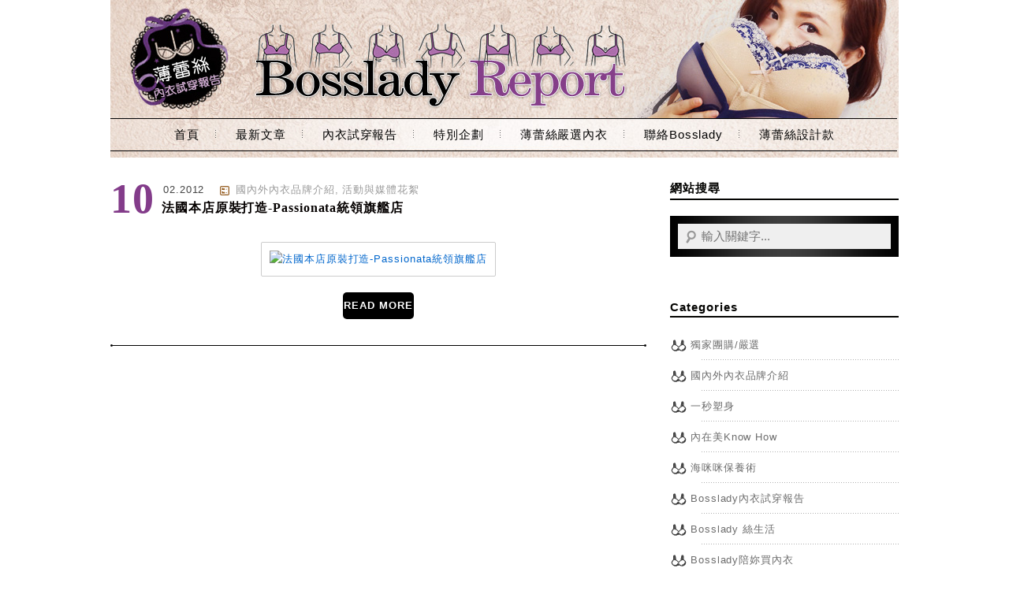

--- FILE ---
content_type: text/html; charset=UTF-8
request_url: https://bosslady.tw/tag/%E5%AD%AB%E5%B0%A4%E5%AE%89/
body_size: 6524
content:
<!DOCTYPE html>
<!--[if IE 7 | IE 8]>
<html class="ie" lang="zh-TW">
<![endif]-->
<!--[if !(IE 7) | !(IE 8)  ]><!-->
<html lang="zh-TW" class="no-js">
<!--<![endif]-->
<head>
	<meta charset="UTF-8">
	<meta name="robots" content="all" />
	<meta name="author" content="Bosslady薄蕾絲內衣試穿報告-妳的專屬內在美穿搭顧問" />
	<meta name="rating" content="general" />
	<meta name="viewport" content="width=device-width">
	<link rel="profile" href="http://gmpg.org/xfn/11">
	<link rel="alternate" title="RSS 2.0 訂閱最新文章" href="https://bosslady.tw/feed/" />
	<link rel="pingback" href="https://bosslady.tw/xmlrpc.php">
	<!--[if lt IE 9]>
	<script src="//html5shiv.googlecode.com/svn/trunk/html5.js"></script>
	<![endif]-->
	<title>孫尤安 &#8211; Bosslady薄蕾絲內衣試穿報告-妳的專屬內在美穿搭顧問</title>
<meta name='robots' content='max-image-preview:large' />
	<style>img:is([sizes="auto" i], [sizes^="auto," i]) { contain-intrinsic-size: 3000px 1500px }</style>
	<link rel="Shortcut Icon" href="http://bosslady.thothcdn.com//wp-content/uploads/icon01.jpg" /><script>
  (function(i,s,o,g,r,a,m){i['GoogleAnalyticsObject']=r;i[r]=i[r]||function(){
  (i[r].q=i[r].q||[]).push(arguments)},i[r].l=1*new Date();a=s.createElement(o),
  m=s.getElementsByTagName(o)[0];a.async=1;a.src=g;m.parentNode.insertBefore(a,m)
  })(window,document,'script','//www.google-analytics.com/analytics.js','ga');

  ga('create', 'UA-67301576-1', 'auto');
  ga('send', 'pageview');

</script>
<link rel='dns-prefetch' href='//ajax.googleapis.com' />
<link rel="alternate" type="application/rss+xml" title="訂閱《Bosslady薄蕾絲內衣試穿報告-妳的專屬內在美穿搭顧問》&raquo; 標籤〈孫尤安〉的資訊提供" href="https://bosslady.tw/tag/%e5%ad%ab%e5%b0%a4%e5%ae%89/feed/" />
<script type="text/javascript">
/* <![CDATA[ */
window._wpemojiSettings = {"baseUrl":"https:\/\/s.w.org\/images\/core\/emoji\/16.0.1\/72x72\/","ext":".png","svgUrl":"https:\/\/s.w.org\/images\/core\/emoji\/16.0.1\/svg\/","svgExt":".svg","source":{"concatemoji":"https:\/\/bosslady.tw\/wp-includes\/js\/wp-emoji-release.min.js?ver=6.8.3"}};
/*! This file is auto-generated */
!function(s,n){var o,i,e;function c(e){try{var t={supportTests:e,timestamp:(new Date).valueOf()};sessionStorage.setItem(o,JSON.stringify(t))}catch(e){}}function p(e,t,n){e.clearRect(0,0,e.canvas.width,e.canvas.height),e.fillText(t,0,0);var t=new Uint32Array(e.getImageData(0,0,e.canvas.width,e.canvas.height).data),a=(e.clearRect(0,0,e.canvas.width,e.canvas.height),e.fillText(n,0,0),new Uint32Array(e.getImageData(0,0,e.canvas.width,e.canvas.height).data));return t.every(function(e,t){return e===a[t]})}function u(e,t){e.clearRect(0,0,e.canvas.width,e.canvas.height),e.fillText(t,0,0);for(var n=e.getImageData(16,16,1,1),a=0;a<n.data.length;a++)if(0!==n.data[a])return!1;return!0}function f(e,t,n,a){switch(t){case"flag":return n(e,"\ud83c\udff3\ufe0f\u200d\u26a7\ufe0f","\ud83c\udff3\ufe0f\u200b\u26a7\ufe0f")?!1:!n(e,"\ud83c\udde8\ud83c\uddf6","\ud83c\udde8\u200b\ud83c\uddf6")&&!n(e,"\ud83c\udff4\udb40\udc67\udb40\udc62\udb40\udc65\udb40\udc6e\udb40\udc67\udb40\udc7f","\ud83c\udff4\u200b\udb40\udc67\u200b\udb40\udc62\u200b\udb40\udc65\u200b\udb40\udc6e\u200b\udb40\udc67\u200b\udb40\udc7f");case"emoji":return!a(e,"\ud83e\udedf")}return!1}function g(e,t,n,a){var r="undefined"!=typeof WorkerGlobalScope&&self instanceof WorkerGlobalScope?new OffscreenCanvas(300,150):s.createElement("canvas"),o=r.getContext("2d",{willReadFrequently:!0}),i=(o.textBaseline="top",o.font="600 32px Arial",{});return e.forEach(function(e){i[e]=t(o,e,n,a)}),i}function t(e){var t=s.createElement("script");t.src=e,t.defer=!0,s.head.appendChild(t)}"undefined"!=typeof Promise&&(o="wpEmojiSettingsSupports",i=["flag","emoji"],n.supports={everything:!0,everythingExceptFlag:!0},e=new Promise(function(e){s.addEventListener("DOMContentLoaded",e,{once:!0})}),new Promise(function(t){var n=function(){try{var e=JSON.parse(sessionStorage.getItem(o));if("object"==typeof e&&"number"==typeof e.timestamp&&(new Date).valueOf()<e.timestamp+604800&&"object"==typeof e.supportTests)return e.supportTests}catch(e){}return null}();if(!n){if("undefined"!=typeof Worker&&"undefined"!=typeof OffscreenCanvas&&"undefined"!=typeof URL&&URL.createObjectURL&&"undefined"!=typeof Blob)try{var e="postMessage("+g.toString()+"("+[JSON.stringify(i),f.toString(),p.toString(),u.toString()].join(",")+"));",a=new Blob([e],{type:"text/javascript"}),r=new Worker(URL.createObjectURL(a),{name:"wpTestEmojiSupports"});return void(r.onmessage=function(e){c(n=e.data),r.terminate(),t(n)})}catch(e){}c(n=g(i,f,p,u))}t(n)}).then(function(e){for(var t in e)n.supports[t]=e[t],n.supports.everything=n.supports.everything&&n.supports[t],"flag"!==t&&(n.supports.everythingExceptFlag=n.supports.everythingExceptFlag&&n.supports[t]);n.supports.everythingExceptFlag=n.supports.everythingExceptFlag&&!n.supports.flag,n.DOMReady=!1,n.readyCallback=function(){n.DOMReady=!0}}).then(function(){return e}).then(function(){var e;n.supports.everything||(n.readyCallback(),(e=n.source||{}).concatemoji?t(e.concatemoji):e.wpemoji&&e.twemoji&&(t(e.twemoji),t(e.wpemoji)))}))}((window,document),window._wpemojiSettings);
/* ]]> */
</script>
<style id='wp-emoji-styles-inline-css' type='text/css'>

	img.wp-smiley, img.emoji {
		display: inline !important;
		border: none !important;
		box-shadow: none !important;
		height: 1em !important;
		width: 1em !important;
		margin: 0 0.07em !important;
		vertical-align: -0.1em !important;
		background: none !important;
		padding: 0 !important;
	}
</style>
<link rel='stylesheet' id='wp-block-library-css' href='https://bosslady.tw/wp-includes/css/dist/block-library/style.min.css?ver=6.8.3' type='text/css' media='all' />
<style id='classic-theme-styles-inline-css' type='text/css'>
/*! This file is auto-generated */
.wp-block-button__link{color:#fff;background-color:#32373c;border-radius:9999px;box-shadow:none;text-decoration:none;padding:calc(.667em + 2px) calc(1.333em + 2px);font-size:1.125em}.wp-block-file__button{background:#32373c;color:#fff;text-decoration:none}
</style>
<style id='global-styles-inline-css' type='text/css'>
:root{--wp--preset--aspect-ratio--square: 1;--wp--preset--aspect-ratio--4-3: 4/3;--wp--preset--aspect-ratio--3-4: 3/4;--wp--preset--aspect-ratio--3-2: 3/2;--wp--preset--aspect-ratio--2-3: 2/3;--wp--preset--aspect-ratio--16-9: 16/9;--wp--preset--aspect-ratio--9-16: 9/16;--wp--preset--color--black: #000000;--wp--preset--color--cyan-bluish-gray: #abb8c3;--wp--preset--color--white: #ffffff;--wp--preset--color--pale-pink: #f78da7;--wp--preset--color--vivid-red: #cf2e2e;--wp--preset--color--luminous-vivid-orange: #ff6900;--wp--preset--color--luminous-vivid-amber: #fcb900;--wp--preset--color--light-green-cyan: #7bdcb5;--wp--preset--color--vivid-green-cyan: #00d084;--wp--preset--color--pale-cyan-blue: #8ed1fc;--wp--preset--color--vivid-cyan-blue: #0693e3;--wp--preset--color--vivid-purple: #9b51e0;--wp--preset--gradient--vivid-cyan-blue-to-vivid-purple: linear-gradient(135deg,rgba(6,147,227,1) 0%,rgb(155,81,224) 100%);--wp--preset--gradient--light-green-cyan-to-vivid-green-cyan: linear-gradient(135deg,rgb(122,220,180) 0%,rgb(0,208,130) 100%);--wp--preset--gradient--luminous-vivid-amber-to-luminous-vivid-orange: linear-gradient(135deg,rgba(252,185,0,1) 0%,rgba(255,105,0,1) 100%);--wp--preset--gradient--luminous-vivid-orange-to-vivid-red: linear-gradient(135deg,rgba(255,105,0,1) 0%,rgb(207,46,46) 100%);--wp--preset--gradient--very-light-gray-to-cyan-bluish-gray: linear-gradient(135deg,rgb(238,238,238) 0%,rgb(169,184,195) 100%);--wp--preset--gradient--cool-to-warm-spectrum: linear-gradient(135deg,rgb(74,234,220) 0%,rgb(151,120,209) 20%,rgb(207,42,186) 40%,rgb(238,44,130) 60%,rgb(251,105,98) 80%,rgb(254,248,76) 100%);--wp--preset--gradient--blush-light-purple: linear-gradient(135deg,rgb(255,206,236) 0%,rgb(152,150,240) 100%);--wp--preset--gradient--blush-bordeaux: linear-gradient(135deg,rgb(254,205,165) 0%,rgb(254,45,45) 50%,rgb(107,0,62) 100%);--wp--preset--gradient--luminous-dusk: linear-gradient(135deg,rgb(255,203,112) 0%,rgb(199,81,192) 50%,rgb(65,88,208) 100%);--wp--preset--gradient--pale-ocean: linear-gradient(135deg,rgb(255,245,203) 0%,rgb(182,227,212) 50%,rgb(51,167,181) 100%);--wp--preset--gradient--electric-grass: linear-gradient(135deg,rgb(202,248,128) 0%,rgb(113,206,126) 100%);--wp--preset--gradient--midnight: linear-gradient(135deg,rgb(2,3,129) 0%,rgb(40,116,252) 100%);--wp--preset--font-size--small: 13px;--wp--preset--font-size--medium: 20px;--wp--preset--font-size--large: 36px;--wp--preset--font-size--x-large: 42px;--wp--preset--spacing--20: 0.44rem;--wp--preset--spacing--30: 0.67rem;--wp--preset--spacing--40: 1rem;--wp--preset--spacing--50: 1.5rem;--wp--preset--spacing--60: 2.25rem;--wp--preset--spacing--70: 3.38rem;--wp--preset--spacing--80: 5.06rem;--wp--preset--shadow--natural: 6px 6px 9px rgba(0, 0, 0, 0.2);--wp--preset--shadow--deep: 12px 12px 50px rgba(0, 0, 0, 0.4);--wp--preset--shadow--sharp: 6px 6px 0px rgba(0, 0, 0, 0.2);--wp--preset--shadow--outlined: 6px 6px 0px -3px rgba(255, 255, 255, 1), 6px 6px rgba(0, 0, 0, 1);--wp--preset--shadow--crisp: 6px 6px 0px rgba(0, 0, 0, 1);}:where(.is-layout-flex){gap: 0.5em;}:where(.is-layout-grid){gap: 0.5em;}body .is-layout-flex{display: flex;}.is-layout-flex{flex-wrap: wrap;align-items: center;}.is-layout-flex > :is(*, div){margin: 0;}body .is-layout-grid{display: grid;}.is-layout-grid > :is(*, div){margin: 0;}:where(.wp-block-columns.is-layout-flex){gap: 2em;}:where(.wp-block-columns.is-layout-grid){gap: 2em;}:where(.wp-block-post-template.is-layout-flex){gap: 1.25em;}:where(.wp-block-post-template.is-layout-grid){gap: 1.25em;}.has-black-color{color: var(--wp--preset--color--black) !important;}.has-cyan-bluish-gray-color{color: var(--wp--preset--color--cyan-bluish-gray) !important;}.has-white-color{color: var(--wp--preset--color--white) !important;}.has-pale-pink-color{color: var(--wp--preset--color--pale-pink) !important;}.has-vivid-red-color{color: var(--wp--preset--color--vivid-red) !important;}.has-luminous-vivid-orange-color{color: var(--wp--preset--color--luminous-vivid-orange) !important;}.has-luminous-vivid-amber-color{color: var(--wp--preset--color--luminous-vivid-amber) !important;}.has-light-green-cyan-color{color: var(--wp--preset--color--light-green-cyan) !important;}.has-vivid-green-cyan-color{color: var(--wp--preset--color--vivid-green-cyan) !important;}.has-pale-cyan-blue-color{color: var(--wp--preset--color--pale-cyan-blue) !important;}.has-vivid-cyan-blue-color{color: var(--wp--preset--color--vivid-cyan-blue) !important;}.has-vivid-purple-color{color: var(--wp--preset--color--vivid-purple) !important;}.has-black-background-color{background-color: var(--wp--preset--color--black) !important;}.has-cyan-bluish-gray-background-color{background-color: var(--wp--preset--color--cyan-bluish-gray) !important;}.has-white-background-color{background-color: var(--wp--preset--color--white) !important;}.has-pale-pink-background-color{background-color: var(--wp--preset--color--pale-pink) !important;}.has-vivid-red-background-color{background-color: var(--wp--preset--color--vivid-red) !important;}.has-luminous-vivid-orange-background-color{background-color: var(--wp--preset--color--luminous-vivid-orange) !important;}.has-luminous-vivid-amber-background-color{background-color: var(--wp--preset--color--luminous-vivid-amber) !important;}.has-light-green-cyan-background-color{background-color: var(--wp--preset--color--light-green-cyan) !important;}.has-vivid-green-cyan-background-color{background-color: var(--wp--preset--color--vivid-green-cyan) !important;}.has-pale-cyan-blue-background-color{background-color: var(--wp--preset--color--pale-cyan-blue) !important;}.has-vivid-cyan-blue-background-color{background-color: var(--wp--preset--color--vivid-cyan-blue) !important;}.has-vivid-purple-background-color{background-color: var(--wp--preset--color--vivid-purple) !important;}.has-black-border-color{border-color: var(--wp--preset--color--black) !important;}.has-cyan-bluish-gray-border-color{border-color: var(--wp--preset--color--cyan-bluish-gray) !important;}.has-white-border-color{border-color: var(--wp--preset--color--white) !important;}.has-pale-pink-border-color{border-color: var(--wp--preset--color--pale-pink) !important;}.has-vivid-red-border-color{border-color: var(--wp--preset--color--vivid-red) !important;}.has-luminous-vivid-orange-border-color{border-color: var(--wp--preset--color--luminous-vivid-orange) !important;}.has-luminous-vivid-amber-border-color{border-color: var(--wp--preset--color--luminous-vivid-amber) !important;}.has-light-green-cyan-border-color{border-color: var(--wp--preset--color--light-green-cyan) !important;}.has-vivid-green-cyan-border-color{border-color: var(--wp--preset--color--vivid-green-cyan) !important;}.has-pale-cyan-blue-border-color{border-color: var(--wp--preset--color--pale-cyan-blue) !important;}.has-vivid-cyan-blue-border-color{border-color: var(--wp--preset--color--vivid-cyan-blue) !important;}.has-vivid-purple-border-color{border-color: var(--wp--preset--color--vivid-purple) !important;}.has-vivid-cyan-blue-to-vivid-purple-gradient-background{background: var(--wp--preset--gradient--vivid-cyan-blue-to-vivid-purple) !important;}.has-light-green-cyan-to-vivid-green-cyan-gradient-background{background: var(--wp--preset--gradient--light-green-cyan-to-vivid-green-cyan) !important;}.has-luminous-vivid-amber-to-luminous-vivid-orange-gradient-background{background: var(--wp--preset--gradient--luminous-vivid-amber-to-luminous-vivid-orange) !important;}.has-luminous-vivid-orange-to-vivid-red-gradient-background{background: var(--wp--preset--gradient--luminous-vivid-orange-to-vivid-red) !important;}.has-very-light-gray-to-cyan-bluish-gray-gradient-background{background: var(--wp--preset--gradient--very-light-gray-to-cyan-bluish-gray) !important;}.has-cool-to-warm-spectrum-gradient-background{background: var(--wp--preset--gradient--cool-to-warm-spectrum) !important;}.has-blush-light-purple-gradient-background{background: var(--wp--preset--gradient--blush-light-purple) !important;}.has-blush-bordeaux-gradient-background{background: var(--wp--preset--gradient--blush-bordeaux) !important;}.has-luminous-dusk-gradient-background{background: var(--wp--preset--gradient--luminous-dusk) !important;}.has-pale-ocean-gradient-background{background: var(--wp--preset--gradient--pale-ocean) !important;}.has-electric-grass-gradient-background{background: var(--wp--preset--gradient--electric-grass) !important;}.has-midnight-gradient-background{background: var(--wp--preset--gradient--midnight) !important;}.has-small-font-size{font-size: var(--wp--preset--font-size--small) !important;}.has-medium-font-size{font-size: var(--wp--preset--font-size--medium) !important;}.has-large-font-size{font-size: var(--wp--preset--font-size--large) !important;}.has-x-large-font-size{font-size: var(--wp--preset--font-size--x-large) !important;}
:where(.wp-block-post-template.is-layout-flex){gap: 1.25em;}:where(.wp-block-post-template.is-layout-grid){gap: 1.25em;}
:where(.wp-block-columns.is-layout-flex){gap: 2em;}:where(.wp-block-columns.is-layout-grid){gap: 2em;}
:root :where(.wp-block-pullquote){font-size: 1.5em;line-height: 1.6;}
</style>
<link rel='stylesheet' id='achang-style-css' href='https://bosslady.tw/wp-content/themes/achang-bosslady/style.css?ver=6.8.3' type='text/css' media='all' />
<script type="text/javascript" src="http://ajax.googleapis.com/ajax/libs/jquery/1.8.3/jquery.min.js" id="jquery-js"></script>
<script type="text/javascript" src="https://bosslady.tw/wp-content/themes/achang-bosslady/inc/js/achang.custom.js?ver=6.8.3" id="achang-custom-js"></script>
<link rel="https://api.w.org/" href="https://bosslady.tw/wp-json/" /><link rel="alternate" title="JSON" type="application/json" href="https://bosslady.tw/wp-json/wp/v2/tags/656" /><link rel="EditURI" type="application/rsd+xml" title="RSD" href="https://bosslady.tw/xmlrpc.php?rsd" />
<meta name="generator" content="WordPress 6.8.3" />
<link rel="icon" href="https://bosslady.thothcdn.com/wp-content/uploads/cropped-beaulace_logo_正方-32x32.jpeg" sizes="32x32" />
<link rel="icon" href="https://bosslady.thothcdn.com/wp-content/uploads/cropped-beaulace_logo_正方-192x192.jpeg" sizes="192x192" />
<link rel="apple-touch-icon" href="https://bosslady.thothcdn.com/wp-content/uploads/cropped-beaulace_logo_正方-180x180.jpeg" />
<meta name="msapplication-TileImage" content="https://bosslady.thothcdn.com/wp-content/uploads/cropped-beaulace_logo_正方-270x270.jpeg" />
</head>
<body>
	<header id="header" role="banner">
		<h1 class="web-logo"><a href="https://bosslady.tw" title="Bosslady薄蕾絲內衣試穿報告-妳的專屬內在美穿搭顧問">Bosslady薄蕾絲內衣試穿報告-妳的專屬內在美穿搭顧問</a></h1>
		<div id="achang-menu">
			<nav id="access" role="navigation">
				<header><h3 class="assistive-text">Main Menu</h3></header>
			 	<div class="menu-cloth-container"><ul id="menu-cloth" class="menu"><li id="menu-item-8368" class="menu-item menu-item-type-custom menu-item-object-custom menu-item-home menu-item-8368"><a href="https://bosslady.tw">首頁</a></li>
<li id="menu-item-8373" class="menu-item menu-item-type-post_type menu-item-object-page menu-item-has-children menu-item-8373"><a href="https://bosslady.tw/all/">最新文章</a>
<ul class="sub-menu">
	<li id="menu-item-8374" class="menu-item menu-item-type-taxonomy menu-item-object-category menu-item-8374"><a href="https://bosslady.tw/category/bossladyreport/">Bosslady內衣試穿報告</a></li>
	<li id="menu-item-8375" class="menu-item menu-item-type-taxonomy menu-item-object-category menu-item-8375"><a href="https://bosslady.tw/category/bosslady-selected-buy/">獨家團購/嚴選</a></li>
	<li id="menu-item-8376" class="menu-item menu-item-type-taxonomy menu-item-object-category menu-item-8376"><a href="https://bosslady.tw/category/brand-intro/">國內外內衣品牌介紹</a></li>
	<li id="menu-item-8377" class="menu-item menu-item-type-taxonomy menu-item-object-category menu-item-8377"><a href="https://bosslady.tw/category/media-event/">活動與媒體花絮</a></li>
	<li id="menu-item-8378" class="menu-item menu-item-type-taxonomy menu-item-object-category menu-item-8378"><a href="https://bosslady.tw/category/mix-n-match/">內著穿搭很重要</a></li>
	<li id="menu-item-8379" class="menu-item menu-item-type-taxonomy menu-item-object-category menu-item-8379"><a href="https://bosslady.tw/category/shapeyourbody/">一秒塑身</a></li>
	<li id="menu-item-8380" class="menu-item menu-item-type-taxonomy menu-item-object-category menu-item-8380"><a href="https://bosslady.tw/category/underwear-know-how/">內在美Know How</a></li>
	<li id="menu-item-8381" class="menu-item menu-item-type-taxonomy menu-item-object-category menu-item-8381"><a href="https://bosslady.tw/category/shopping/">Bosslady陪妳買內衣</a></li>
</ul>
</li>
<li id="menu-item-8384" class="menu-item menu-item-type-taxonomy menu-item-object-category menu-item-8384"><a href="https://bosslady.tw/category/bossladyreport/">內衣試穿報告</a></li>
<li id="menu-item-8387" class="menu-item menu-item-type-custom menu-item-object-custom menu-item-8387"><a href="http://www.beaulace.com/website_module.php?website_module_classify_sn=85">特別企劃</a></li>
<li id="menu-item-8388" class="menu-item menu-item-type-custom menu-item-object-custom menu-item-8388"><a href="http://www.beaulace.com/index.php?type=0">薄蕾絲嚴選內衣</a></li>
<li id="menu-item-8389" class="menu-item menu-item-type-custom menu-item-object-custom menu-item-8389"><a href="https://bosslady.tw/contactme/">聯絡Bosslady</a></li>
<li id="menu-item-8386" class="menu-item menu-item-type-custom menu-item-object-custom menu-item-8386"><a href="http://www.beaulace.com/choose.php?choose_sn=2">薄蕾絲設計款</a></li>
</ul></div>			</nav>
		</div>
	</header>
		<div id="content">
		<div id="main" role="main">
	<section id="page-archive" class="page-main">
		<header>
			<h1 class="assistive-text">
									標籤 :  孫尤安							</h1>
		</header>
		<article id="post-3535" role="article" class="blog-post">
	<header>
		<time datetime="2012-02-10T15:30:51+08:00" data-updated="true" >
			<span class="day">10</span>
			<span class="date">02.2012</span>
		</time>
		<span class="category"> <a href="https://bosslady.tw/category/brand-intro/" rel="tag">國內外內衣品牌介紹</a>, <a href="https://bosslady.tw/category/media-event/" rel="tag">活動與媒體花絮</a></span>
		<h1><a href="https://bosslady.tw/passionatashop20120210/"
			title="閱讀：法國本店原裝打造-Passionata統領旗艦店" rel="bookmark">法國本店原裝打造-Passionata統領旗艦店</a></h1>
	</header>
		<figure>
		<a href="https://bosslady.tw/passionatashop20120210/" title="閱讀：法國本店原裝打造-Passionata統領旗艦店"><img src="https://bosslady.thothcdn.com/wp-content/uploads/2012/02/passionata1010208-14-1.jpg" alt="法國本店原裝打造-Passionata統領旗艦店" title="法國本店原裝打造-Passionata統領旗艦店" /></a>
	</figure>
	<div class="readmore">
		<a href="https://bosslady.tw/passionatashop20120210/" title="閱讀：法國本店原裝打造-Passionata統領旗艦店">READ MORE</a>
	</div>
	</article>
<nav class="pagination">
	<header><h3 class="assistive-text">Page Menu</h3></header>
	</nav>

	</section>
		</div>
		<aside id="sidebar">
	<section class="widget ss">
		<h3>網站搜尋</h3>
		<form role="search" method="get" id="searchform" action="https://bosslady.tw/" >
    <div class="search-box">
		<input type="text" class="textfield" placeholder="輸入關鍵字..." value="" name="s" id="s" />
		<input type="submit" id="searchsubmit" value="搜尋" />
    </div>
    </form>	</section>
	<section class="widget">
		<h3>Categories</h3>
		<ul>
				<li class="cat-item cat-item-1"><a href="https://bosslady.tw/category/bosslady-selected-buy/">獨家團購/嚴選</a>
</li>
	<li class="cat-item cat-item-36"><a href="https://bosslady.tw/category/brand-intro/">國內外內衣品牌介紹</a>
</li>
	<li class="cat-item cat-item-34"><a href="https://bosslady.tw/category/shapeyourbody/">一秒塑身</a>
</li>
	<li class="cat-item cat-item-33"><a href="https://bosslady.tw/category/underwear-know-how/">內在美Know How</a>
</li>
	<li class="cat-item cat-item-31"><a href="https://bosslady.tw/category/bodycare/">海咪咪保養術</a>
</li>
	<li class="cat-item cat-item-30"><a href="https://bosslady.tw/category/bossladyreport/">Bosslady內衣試穿報告</a>
</li>
	<li class="cat-item cat-item-37"><a href="https://bosslady.tw/category/bossladylife/">Bosslady 絲生活</a>
</li>
	<li class="cat-item cat-item-154"><a href="https://bosslady.tw/category/shopping/">Bosslady陪妳買內衣</a>
</li>
	<li class="cat-item cat-item-155"><a href="https://bosslady.tw/category/mix-n-match/">內著穿搭很重要</a>
</li>
	<li class="cat-item cat-item-157"><a href="https://bosslady.tw/category/media-event/">活動與媒體花絮</a>
</li>
	<li class="cat-item cat-item-206"><a href="https://bosslady.tw/category/agent-bosslady/">內衣特派員</a>
</li>
	<li class="cat-item cat-item-409"><a href="https://bosslady.tw/category/bosslady-course/">Bosslady教妳穿內衣</a>
</li>
	<li class="cat-item cat-item-421"><a href="https://bosslady.tw/category/all-about-fashion/">時尚一些事</a>
</li>
		</ul>
	</section>
	<section class="widget">
		<h3>Meta</h3>
		<ul>
						<li><a href="https://bosslady.tw/wp-login.php">登入</a></li>
					</ul>
	</section>
</aside>
		<div class="fix"></div>
		</div><!-- content END -->
		<div class="footer-line"></div>
		<footer id="footer">
			<div id="footer-inner">
				<div id="webname">
					<a href="https://bosslady.tw" title="Bosslady薄蕾絲內衣試穿報告-妳的專屬內在美穿搭顧問">Bosslady薄蕾絲內衣試穿報告-妳的專屬內在美穿搭顧問</a>
				</div>
				<div id="webinfo">
					<div class="copyright">
						&copy; 2025 Bosslady薄蕾絲內衣試穿報告-妳的專屬內在美穿搭顧問					</div>
					<div class="design">
						網頁維護：<a href="http://achang.tw" target="_blank" title="WordPress 設計">阿腸網頁設計工作室</a>
					</div>
				</div>
				<script type="speculationrules">
{"prefetch":[{"source":"document","where":{"and":[{"href_matches":"\/*"},{"not":{"href_matches":["\/wp-*.php","\/wp-admin\/*","\/wp-content\/uploads\/*","\/wp-content\/*","\/wp-content\/plugins\/*","\/wp-content\/themes\/achang-bosslady\/*","\/*\\?(.+)"]}},{"not":{"selector_matches":"a[rel~=\"nofollow\"]"}},{"not":{"selector_matches":".no-prefetch, .no-prefetch a"}}]},"eagerness":"conservative"}]}
</script>
		<!-- Theme by aChang Studio. http://achang.tw -->
			</div>
		</footer>
	</body>
</html>


--- FILE ---
content_type: text/css
request_url: https://bosslady.tw/wp-content/themes/achang-bosslady/style.css?ver=6.8.3
body_size: 4037
content:
/*
Theme Name: Bosslady Blog
Theme URI:http://achang.tw
Description: HTML5 + CSS3 With Slider
Version:1.0
Author: 阿腸網頁設計工作室
Author URI: http://achang.tw
Tags: light, two-columns, right-sidebar, html5, css3,slider,seo
*/
* {margin:0 auto}
a {color:#06C;text-decoration:none;outline:medium none}
a:hover {color:#1384B0;text-decoration:underline}
img {border:0}
small {font-size:12px;color:#999}
article, aside, details, figcaption, figure, footer, header, hgroup, nav, section { display: block; }
button, input, select, textarea {margin: 0;}
blockquote ul{list-style: square;margin:0;}
h1, h2, h3, h4, h5, h6 {
    line-height: 1.6em;
    font-family:"微軟正黑體","Microsoft JhengHei","Times New Roman",Times,serif;
    clear: both;
}
h1{font-size: 2em}
h2{font-size: 1.8em}
h3{font-size: 1.6em}
h4{font-size: 1.4em}
h5{font-size: 1.2em}
h6{font-size: 1em}
p, ul, ol, dl, blockquote, table, article, article footer, nav {
    font: 13px/1.7em "Trebuchet MS","Lucida Grande","Lucida Sans",Arial,sans-serif;
    letter-spacing: 0.07em;
    margin-top: 15px;
    margin-bottom: 15px;
    text-align: justify;
}
.assistive-text{
	position: absolute !important;
	clip: rect(1px 1px 1px 1px); /* IE6, IE7 */
	clip: rect(1px, 1px, 1px, 1px);
}
.alignleft {
	float: left;
}
.alignright {
	float: right;
}
.aligncenter {
	display: block;
	margin-left: auto;
	margin-right: auto;
}
.fix{display:block; clear:both;}
body {
    /*background: url("img/bg.jpg") repeat scroll 0 0 transparent;*/
	color:#444;
	font:13px "Trebuchet MS","Lucida Grande","Lucida Sans",Arial,Times New Roman, Times
}

/*
 * --- Header ---
 */
#header{
	height: 200px;
	width: 1000px;
    position: relative;
    background: url("img/top-banner.jpg") no-repeat scroll 0 0 transparent;
}
#header h1{
    padding: 0;
    text-align: center;
}
#header h1 a img{
    width: auto;
    height: 120px;
    padding-top: 10px
}
#header h1 a:hover{
	text-decoration: none;
	color:#666;
}
#header h1.web-logo a{
    display: block;
    height: 150px;
    text-indent: -999em;
    width: 1000px;
}

/*
 * --- Menus ---
 */
#achang-menu{
	width: 1000px;
}
#access {
    /*background: url("img/nav-bg.png") no-repeat scroll 0 0 transparent;*/
    clear: both;
    display: block;
    margin: 0 auto;
    width: 1000px;
}
#access ul {
    list-style: none;
    margin: 0 auto;
    padding-left: 0;
    text-align: center;
    display: block;
}
#access li {
    position: relative;
}
#access ul li{
    display: inline-block;
    vertical-align : top;
}
#access ul li:last-child{
	padding-right: 0;
}
#access ul li:before {
    background: url("img/nav-sp.png") no-repeat scroll 0 0 transparent;
    content: " ";
    display: block;
    float: right;
    height: 10px;
    margin-top: 15px;
    width: 1px;
}
#access ul li:last-child:before{
    display: none;
}
#access a {
	font-size: 15px;
	font-family: "微軟正黑體",Arial;
	color: #000;
	line-height: 42px;
	padding:5px 20px;
	text-decoration: none;
}
#access ul ul {
    background-color: #FFF;
    border: 1px solid #444;
    box-shadow: 0 3px 3px rgba(0, 0, 0, 0.5);
    display: none;
    left: 0;
    padding: 0 10px;
    position: absolute;
    top: 42px;
    width: 188px;
    z-index: 99999;
    text-align:left;
}
#access ul ul a {
    background-color:#FFF;
    border-bottom: 1px dotted #444;
    color: #000000;
    display: block;
    font-weight: normal;
    height: auto;
    line-height: 30px;
    padding: 5px 10px;
    width: 168px;
}
#access ul ul li:before{
    display: none;
}
#access ul ul li:last-child a{
    border: none;
}
#access li:hover > a {
     color: #833c8a;
}
#access ul li:hover > ul {
     display: block;
}
#access ul li ul li:hover > ul{
    display: none;
}
#access .current_page_item > a,
#access .current_page_ancestor > a ,
#access ul li.current-menu-item a{
	color: #833c8a;
}
#access ul li.current-menu-item ul li a{
    color: #54450A
}
#access ul li.current-menu-item ul li a:hover{
    color: #833c8a
}
#access ul li.current-menu-item ul li.current-menu-item a{
    color: #833c8a;
}

/*
 * --- Main ---
 */
#content {
	overflow: hidden;
	padding: 30px 0 15px;
	width: 1000px
}
#main{
    float: left;
    width: 680px;
    overflow: hidden;
}
#main .page-main article img{
    background-color: #FFF;
    border: 1px solid #CCC;
    padding: 10px;
    max-width: 640px;
    height: auto;
}
#main .page-single img{
    max-width: 640px;
    height: auto;
}
span.sticky{
    color: red;padding-right: 5px
}

/* -- Blopost -- */
.blog-post figure{
    display: block;
    text-align: center;
    padding: 10px 0
}
.blog-post figure img{
   max-width: 640px;
   height: auto;
   border-radius:2px;
}

/* -- Page Main -- */
.page-main{
	margin-top:0;
}
.page-main .blog-post{
    background: transparent url("img/post-line.png") no-repeat scroll center bottom;
    margin-bottom: 50px;
    margin-top: 0;
    padding-bottom: 25px;
}
.page-main header,
.page-single header{
    position: relative;
}
.page-main h1,
.page-single h1{
    clear: both;
    font-size: 16px;
    line-height: 22px;
    padding-left: 65px;
    position: relative;
    top: -22px;
}
.page-main h1 a,
.page-single h1 a{
    color: #050100;
    font-size:16px;
}
.page-main h1 a:hover,
.page-single h1 a:hover{
    text-decoration: none;
    color: #444;
}
.page-main .day,
.page-single .day{
    color: #833C8A;
    display: block;
    float: left;
    font-family: 'Times New Roman',Arial;
    font-size: 54px;
    font-weight: bold;
    height: 45px;
    line-height: 45px;
    text-align: left;
    width: 57px;
}
.page-main .readmore a:hover,
.page-single .readmore a:hover{
    text-decoration: none;
    color: #FFF;
    background-color: #050100;
}
.page-main .date,
.page-single .date{
    padding-left: 10px;
}
.page-main .category,
.page-single .category{
    background: url("img/cat.png") no-repeat scroll 0 3px transparent;
    margin-left: 15px;
    padding-left: 20px;
    color: #9A9A9A
}
.page-main .category a,
.page-single .category a{
    color: #9A9A9A
}
.page-main .readmore{
    padding: 10px 0 0;
    text-align: center;
}
.page-main .readmore a{
    background: #000;
    border-radius: 5px;
    color: #FFF;
    display: block;
    font-weight: 800;
    margin-bottom: 10px;
    padding: 0;
    height: 34px;
    width: 90px;
    line-height: 34px
}
#page-page article{
    margin: 0
}
#page-archive h1.top-title{
    color: #3F3F3F;
    font-size: 22px;
    line-height: 35px;
    padding-bottom: 20px;
    top:0;
    padding: 0 0 20px
}
.page-main .pw-post{
    text-align: center;
    padding: 20px 0
}
.page-main .pw-post p{
    text-align: center;
}
/*
 * --- Pagination ---
 */
.pagination{
    padding-top: 20px;
	line-height:36px;
	text-align:center;
	text-decoration:none;
	width:100%;
	overflow:hidden;
	clear: both;
    padding-bottom: 20px
}
.pagination .prev{
	margin-right:5px
}
.pagination a{
	padding:3px 8px;
	text-decoration:none;
	color:#555;
	border:1px solid #C4A38D;
    border-radius: 10px
}
.pagination a.current{
	padding: 3px 8px;
	font-weight:bold;
	text-decoration: none;
	border: 1px solid #C4A38D;
	background:#FFF;
	color: #454545;
    border-radius: 10px
}
.pagination .current,
.pagination a:hover{
	background: #A59482;
    border: 1px solid #C4A38D;
    padding: 3px 8px;
    color: #FFF;
    border-radius: 10px
}
.pagination span.link_title{
    font-weight: 800;
    padding-right: 5px;
}
/*
 * --- Sidebar ---
 */
#sidebar {
    float: right;
    letter-spacing: 1px;
    line-height: 145%;
    overflow: hidden;
    width: 290px;
}
#sidebar a {
    color: #6D6D6D
}
#sidebar a:hover{
    text-decoration: none;
    color: #833c8a
}
#sidebar h3{
	font:15px Arial,sans-serif;
	padding: 3px 0 3px 10px;
	text-align: left;
	color: #000
}
#sidebar .widget {
    line-height: 1.7em;
    margin-bottom: 35px;
    overflow: hidden;
    padding: 0 0 20px;
    width: 290px;
}
#sidebar .widget.ss h3{
    margin-bottom: 20px
}
#sidebar .widget h3{
    font-size: 15px;
    font-weight: 800;
    color: #040402;
    padding: 0 0 3px;
    border-bottom: 2px solid #040402;
    margin-bottom: 10px;
}
#sidebar ul {
	padding: 5px 0;
	margin:0;
    list-style: none;
}
#sidebar ul li:before {
    background: url("img/li.png") no-repeat scroll 0 0 transparent;
    content: "";
    display: block;
    float: left;
    height: 25px;
    margin-left: 0;
    margin-top: 8px;
    opacity: 7;
    padding-right: 10px;
    width: 16px;
}
#sidebar ul li {
    background: url("img/li-under.png") no-repeat scroll right bottom transparent;
    line-height: 35px;
    padding: 2px 0;
    clear: both;
}
#sidebar .textwidget{
	padding: 0 5px;
}

/*
 * --- Comments ---
 */
#comments{
    padding-top: 0px;
    border: 8px solid #444
}
#comment-inner{
    padding: 20px;
    background-color: #FFF
}
#comments h1{
    color: #333;
    font-size: 18px;
    font-weight: 800;
    line-height: 30px;
    margin-bottom: 19px;
}
.commentlist li ul li {
    padding:15px;
    margin:15px auto 0;
    border: 1px solid #DCDCDC
}
.nocomments {
    border-bottom: 5px solid #DCDCDC;
    color: #555;font-size: 20px;
    padding: 15px 10px;
    text-align: center;
}
.commentlist {
    padding: 0;
    margin-bottom: 30px;
}
.commentlist li {
    padding:0 10px 15px;
    margin:0;
    list-style: none;
}
.commentlist .children{
    clear: both;
    margin: 0 0 0 5.5%;
    padding: 0;
}
.commentlist p {
    clear: both;
    margin: 0 ;
    padding-left: 60px;
    padding-top: 10px;
}
.comment-author{
    float: left;
}
.authormeta{
    float: left;
    overflow: hidden;
    padding-left: 10px;
}
.authormeta .timelink{
    padding-top: 3px;
}
.authormeta .timelink a{
    font-size: 12px;
}
.commentlist cite, .commentlist cite a {
    font-family: "微軟正黑體",Arial;
    font-size: 16px;
    font-style: normal;
    font-weight: 800;
    display: block;
}
.commentlist .comment-author img {
    float: left;
    border-radius: 3px;
    box-shadow: 0 0 1px #CCC;
}
.comment-body .reply{
    text-align: right;
    padding-right: 10px
}
.comment-body .reply a {
    background-color: #666;
    border-radius: 2px 2px 2px 2px;
    color: #FFF;
    display: inline-block;
    font-size: 15px;
    font-weight: normal;
    line-height: 16px;
    opacity: 0.8;
    padding: 5px 10px;
    text-decoration: none;
}
.comment-body .reply a:hover{
    background-color: #999
}
#commentform{
    position: relative;
    height: 225px;
    overflow: hidden;
}
.comment-form-comment{
    margin: 0;
    position: absolute;
    right: 0;
    top: 0;
}
.comment-form-comment textarea{
    height: 140px;
    width: 350px;
}
.comfiled{
    margin: 0;
    height: 60px;
    width: 235px;
}
.comfiled label{
    color: #3F3F3F;
    display: inline-block;
    font-size: 13px;
    padding-right: 0;
    width: 70px;
}
.comfiled input{
    width: 145px;
    font-size:12px;
}
.comfiled .required{
    padding-left: 3px;
    color:#F25123;
}
.form-submit{
    bottom: 0;
    position: absolute;
    right: 0;
}
.form-submit #submit:hover{
    background-color: #000
}
.unapproved{
    color: #F25123;
    font-size: 13px;
    padding-left: 10px;
}

/* -- Sencond --*/
.commentlist ul.children{
    border-bottom: 2px dashed #999;
    margin-bottom:35px;
}
.commentlist ul.children > .children{
    border: none;
    margin-bottom: 0;
}

/* -- Respond --*/
#respond {
    overflow: hidden;
}
#respond h3{
	font-family: "微軟正黑體",Arial,sans-serif;
    color: #3F3F3F;
    font-size: 26px;
    line-height: 35px;
    padding-bottom: 20px;
}

/* -- Reply Box -- */
.commentlist #respond{
    position: relative;
}
.commentlist #respond p{
    padding-left: 0;
}
.commentlist #respond .comfiled{
    margin: 0;
    height: 35px;
    width: 270px;
}
.commentlist #respond .comfiled label{
    color: #3F3F3F;
    display: inline-block;
    font-size: 13px;
    padding-right: 0;
    width: 70px;
}
.commentlist #respond .comfiled  input{
    width: 60%
}
.commentlist #respond .comment-form-comment textarea{
    width: 100%
}
.commentlist #respond .comment-form-comment{
    position: relative;
}
.commentlist #respond #commentform{
    height: 350px;
}
#cancel-comment-reply-link{
    background-color: #666;
    color: #FFF;
    font-size: 15px;
    font-weight: normal;
    line-height: 16px;
    padding: 8px 13px;
    text-decoration: none;
    bottom: 0;
    font-family: arial;
    position: absolute;
    right: 95px;
    z-index: 999;
    border-radius:3px;
}
#cancel-comment-reply-link:hover{
    background-color: #999;
}

/*
 * --- FOOTER ---
 */
.footer-line{
    background: url("img/copytight-line.png") repeat-x scroll center top transparent;
    display: block;
    height: 10px;
    width: 100%;
}
#footer {
    clear: both;
    height: 130px;
    margin: 0 auto;
    width: 100%;
}
#footer-inner{
    background: url("img/copyright-bg.jpg") repeat scroll 0 0 transparent;
    width: 1000px;
    height: 179px;
    padding-top: 20px
}
#webname{
    display: block;
    float: right;
    height: 80px;
    margin-top: 25px;
    width: 260px;
}
#webname a{
    display: block;
    float: left;
    height: 80px;
    text-indent: -999em;
    width: 260px;
}
#webinfo{
	text-align: right;
    padding-top: 115px;
    color: #4B4C47;
    line-height: 20px
}
#webinfo a{
    color: #A59482
}

/*
 * --- Search ---
 */
.search-box {
    background: url("img/search.gif") no-repeat scroll 0 0 transparent;
    height: 52px;
    margin: 0;
    overflow: hidden;
    width: 290px;
}
.search-box #s{
    background: none repeat scroll 0 0 transparent;
    border: medium none;
    font-size: 15px;
    height: 32px;
    line-height: 32px;
    margin-bottom: 0;
    margin-left: 40px;
    margin-top: 10px;
    padding: 0;
    width: 240px;
}
*+html .search-box #s{
    float: left;
}
.search-box #searchsubmit{
	display: none;
}

/*
 * --- Float Share ---
 */
#share-box {
    float: left;
    margin-left: -100px;
    background-color: #EEE;
    position: absolute;
    border-radius: 5px;
    text-align: center;
    padding-top: 8px;
}
#share-box .sn {
    float: left;
    clear: left;
    padding: 5px;
    width: 75px
}

/*
 * --- Float Box ---
 */
.fbbox{
    background: url("img/fbox.png") no-repeat scroll left center transparent !important;
    display: block;
    float: right;
    height: 245px;
    padding: 0 0 0 60px;
    width: 235px;
    z-index: 99999;
    position:fixed;right:-250px;
    top:30%;}
.fbbox div{
    margin-left: -7px;
    border:none;position:relative;display:block;}
.fbbox div .fb-like-box{
    background-color: #FFF;
}

/*
 * --- AD ---
 */
.single-top,.single-center,.single-bottom{
    border: 1px dashed #666;
    padding: 30px 0;
    text-align: center;
    margin: 20px 0
}

/*
 * --- HTML ---
 */
input, textarea {
    background-color: #FFF;
    border: 1px solid #CCC;
    border-radius: 3px;
    color: #000;
    font-family: Arial,Helvetica,sans-serif;
    font-size: 15px;
    line-height: 1.4;
    outline: medium none;
    padding: 6px;
    resize: none;
    margin-bottom:10px
}
input[type=submit]{
    background-color: #444;
    border: medium none;
    font-size: 15px;
    margin: 0;
    border-radius: 3px;
    color: #FFF;
    cursor: pointer;
}
input[type=submit]:hover{
    background: #F26D23
}
blockquote{
    background-color: #EEE;
    border: 1px solid #DCDCDC;
    color: #000;
    margin: 1.5em;
    padding: 1em;
}
pre {
    border: 1px solid #CCC;color:#333;
    display:block;
    font:13px/120% Courier New;
    overflow:auto;
    padding:10px 10px 10px 21px;
    width:93%;
    margin: 15px 0;
}
table {
    width: 100%;
    border-radius: 3px;
    font-family: Arial,Georgia,"Times New Roman",Times,serif;
    color: #333;
}
table td, table th {
    border-top-color: white;
    border-bottom: 1px solid #999;
    color: #555;
}
table th {
    font-family: Georgia,"Times New Roman",Times,serif;
    font-weight: 800;
    padding: 7px 7px 8px;
    text-align: left;
    line-height: 1.3em;
    font-size: 15px;
}
table td {
    font-size: 12px;
    padding: 4px 7px 2px;
    vertical-align: top;
}
table tr:hover{
    background-color: #EEE
}
fieldset{
    border-color: #999;
}
fieldset legend{
    font-weight: 800
}


/* -- IE hack-- */
*+html #access a{
    line-height: 50px
}
*+html #access ul ul {
    padding: 0;
    width: 0;
    height: 0;
    overflow: hidden;
    border: none;
}
*+html .page-main .day,
*+html .page-single .day{
    width: auto;
    height: auto;
    float: none;
    font: 13px/13px Arial;
    display: inline;
    font-weight: 400;
    color: #444;
}
*+html .page-main .date,
*+html .page-single .date{
    padding-left: 0
}
*+html .page-main h1,
*+html .page-single h1{
    top: 0;
    padding-left:0;
}
*+html #sidebar ul li{
    background: url("img/li-under.png") no-repeat scroll center bottom transparent;
    line-height: 31px;
    padding: 2px 0 2px 15px;
}
*+html #access,
*+html #access li,
*+html #access ul li{
    float: left;
}


--- FILE ---
content_type: text/javascript
request_url: https://bosslady.tw/wp-content/themes/achang-bosslady/inc/js/achang.custom.js?ver=6.8.3
body_size: 188
content:
jQuery(document).ready(function(e) {
	var jQuerysidebar = jQuery("#share-box"),
		jQuerywindow = jQuery(window),
		offset = jQuerysidebar.offset(), topPadding = 55;
		if(typeof(offset)!=="undefined"){
			jQuerywindow.scroll(function() {
				if (jQuerywindow.scrollTop() > offset.top) {
					jQuerysidebar.stop().animate({
						marginTop: jQuerywindow.scrollTop() - offset.top + topPadding
					});
				}
				else {
					jQuerysidebar.stop().animate({ marginTop: 0 });
				}
			});
		}
});
jQuery(document).ready(function(e) {
  jQuery(".fbbox").hover(function(){
      jQuery(this).stop().animate({right: "0"}, "slow");
      }, function(){
        jQuery(this).stop().animate({right: "-250"}, "slow");
  }, 500);
});


jQuery(document).ready(function() {
	jQuery.featureList(
		jQuery("#tabs li a"),
		jQuery("#output li"), {
			start_item	:	1
		}
	);
});


--- FILE ---
content_type: text/plain
request_url: https://www.google-analytics.com/j/collect?v=1&_v=j102&a=2107816524&t=pageview&_s=1&dl=https%3A%2F%2Fbosslady.tw%2Ftag%2F%25E5%25AD%25AB%25E5%25B0%25A4%25E5%25AE%2589%2F&ul=en-us%40posix&dt=%E5%AD%AB%E5%B0%A4%E5%AE%89%20%E2%80%93%20Bosslady%E8%96%84%E8%95%BE%E7%B5%B2%E5%85%A7%E8%A1%A3%E8%A9%A6%E7%A9%BF%E5%A0%B1%E5%91%8A-%E5%A6%B3%E7%9A%84%E5%B0%88%E5%B1%AC%E5%85%A7%E5%9C%A8%E7%BE%8E%E7%A9%BF%E6%90%AD%E9%A1%A7%E5%95%8F&sr=1280x720&vp=1280x720&_u=IEBAAEABAAAAACAAI~&jid=2057897956&gjid=826992492&cid=645573073.1765989799&tid=UA-67301576-1&_gid=2103438268.1765989799&_r=1&_slc=1&z=1144092334
body_size: -449
content:
2,cG-ENF1PTE4D2